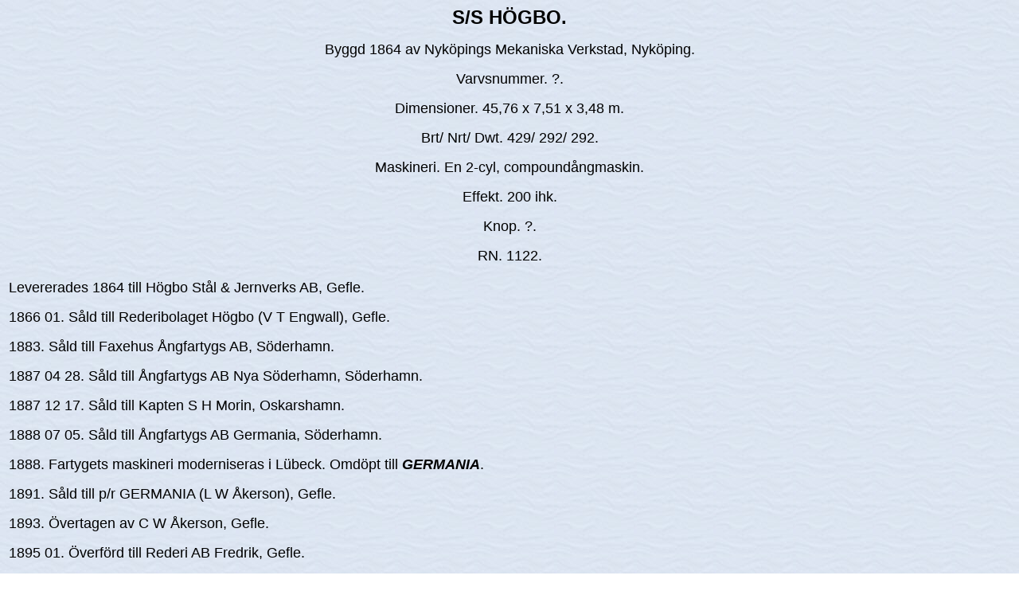

--- FILE ---
content_type: text/html
request_url: https://faktaomfartyg.se/hogbo_1864.htm
body_size: 1088
content:
<html>

<head>
<meta http-equiv="Content-Type" content="text/html; charset=windows-1252">
<meta name="GENERATOR" content="Microsoft FrontPage 4.0">
<meta name="ProgId" content="FrontPage.Editor.Document">
<title>S/S HÖGBO (1864)</title>
</head>

<body background="bak.jpg">

<p align="center"><font face="Arial" size="5"><b>S/S HÖGBO.</b></font></p>
<p align="center"><font face="Arial" size="4">Byggd 1864 av Nyköpings Mekaniska
Verkstad, Nyköping.</font></p>
<p align="center"><font face="Arial" size="4">Varvsnummer. ?.</font></p>
<p align="center"><font face="Arial" size="4">Dimensioner. 45,76 x 7,51 x 3,48 m.</font></p>
<p align="center"><font face="Arial" size="4">Brt/ Nrt/ Dwt. 429/ 292/ 292.</font></p>
<p align="center"><font face="Arial" size="4">Maskineri. En 2-cyl, compoundångmaskin.</font></p>
<p align="center"><font face="Arial" size="4">Effekt. 200 ihk.</font></p>
<p align="center"><font face="Arial" size="4">Knop. ?.</font></p>
<p align="center"><font face="Arial" size="4">RN. 1122.</font></p>
<table border="0" width="100%">
  <tr>
    <td width="100%"><font face="Arial" size="4">Levererades 1864 till Högbo
      Stål
      &amp; Jernverks AB, Gefle.</font>
      <p><font face="Arial" size="4">1866 01. Såld till Rederibolaget Högbo (V T
      Engwall), Gefle.</font></p>
      <p><font face="Arial" size="4">1883. Såld till Faxehus Ångfartygs AB,
      Söderhamn.</font></p>
      <p><font face="Arial" size="4">1887 04 28. Såld till Ångfartygs AB Nya
      Söderhamn, Söderhamn.</font></p>
      <p><font face="Arial" size="4">1887 12 17. Såld till Kapten S H Morin,
      Oskarshamn.</font></p>
      <p><font face="Arial" size="4">1888 07 05.&nbsp;Såld till Ångfartygs
      AB Germania, Söderhamn.&nbsp;</font></p>
      <p><font face="Arial" size="4">1888. Fartygets maskineri moderniseras i Lübeck.
      Omdöpt till <b><i>GERMANIA</i></b>.&nbsp;</font></p>
      <p><font face="Arial" size="4">1891. Såld till p/r GERMANIA (L
      W Åkerson), Gefle.</font></p>
      <p><font face="Arial" size="4">1893. Övertagen av C W Åkerson, Gefle.</font></p>
      <p><font face="Arial" size="4">1895 01. Överförd till Rederi AB Fredrik,
      Gefle.</font></p>
      <p><font face="Arial" size="4">1906 01 01. Rederi Ab Fredrik tas över av Nya
      Rederi AB Svea, Stockholm.</font></p>
      <p><font size="4" face="Arial">1908 05 11. Fusioneras Stockholms Ångfartygs
      Rederi Ab och Nya Rederi Ab Svea och bildar Stockholms Rederi Ab Svea.</font></p>
      <p><font face="Arial" size="4">1911 04 27. Såld till Ab Isfjorden-Belsund.
      Omdöpt till <i><b>VIKING</b></i>. Tänkt att sättas in i koltrafiken
      Spetsbergen - Sverige.&nbsp;</font></p>
      <p><font face="Arial" size="4">1912 04 01. Såld till I Burkoff,
      Archangelsk, Ryssland. Omdöpt till <i><b>IONA</b></i>.</font></p>
      <p><font face="Arial" size="4">1915. Uppges att fartyget förlist i <span style="mso-fareast-font-family: Times New Roman; mso-ansi-language: SV; mso-fareast-language: SV; mso-bidi-language: AR-SA">Vita
      Havet.</span></font></td>
  </tr>
</table>
<p align="center">Bild saknas.</p>
<p align="center"><a href="rederi_ab_fredrik.htm">Tillbaka till Rederi Ab Fredrik.</a></p>
<p align="center"><a href="rederi_ab_svea.htm">Tillbaka till Rederi AB Svea.</a></p>

<p align="center">© 2021 faktaomfartyg. </p>

</body>

</html>
